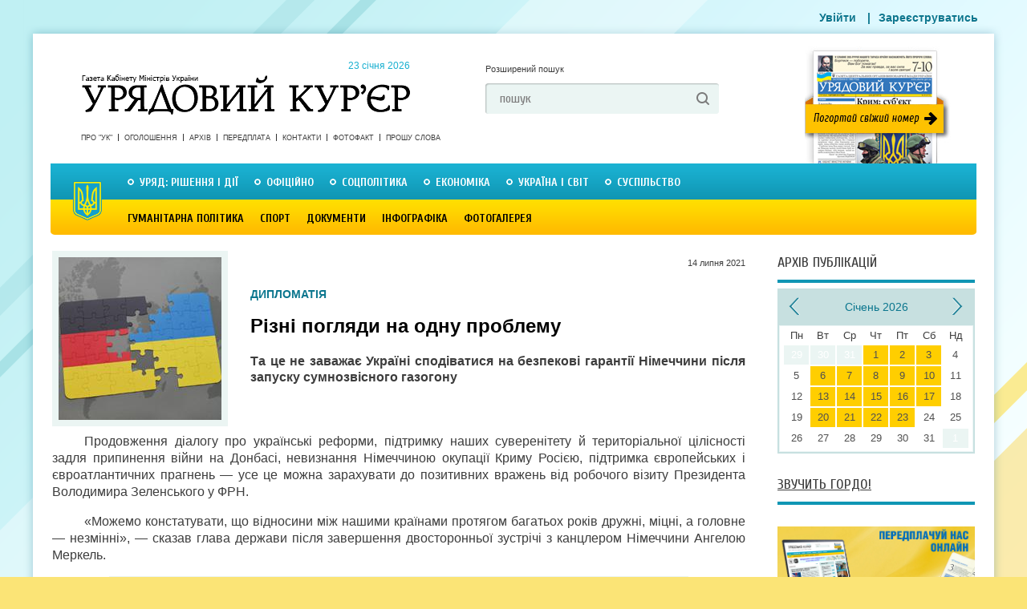

--- FILE ---
content_type: text/html; charset=utf-8
request_url: https://ukurier.gov.ua/uk/articles/rizni-poglyadi-na-odnu-problemu/
body_size: 17858
content:
<!DOCTYPE html>
<html>
<head>
    <title>Різні погляди на одну проблему - Урядовий Кур’єр - газета центральних органів влади України онлайн</title>
    <meta name="description" content="Продовження діалогу про українські реформи, підтримку наших суверенітету й територіальної цілісності задля припинення війни на Донбасі, невизнання Німеччиною окупації Криму ..." />
    <meta charset="utf-8">



    <link rel="shortcut icon" href="/static/img/uk_favicon.ico">
    <meta name="author" content="" />
    <meta name="keywords" content="news" />
    <meta name="developer" content="Захід-Хост admin@24ha7.com" />
    <meta name="robots" content="All" />
    <meta name="rating" content="General" />
    <meta name="viewport" content="width=device-width, initial-scale=1">
    <meta name="google-site-verification" content="hL52IBZbynSiKZcFkfOoortQ5r_Ms3u_S0o_DYTUD7g" />
    <meta name='yandex-verification' content='41fcb71ba2bde11d' />
    <meta name='wmail-verification' content='e3e29f040e3a0cf2' />
    <link rel="canonical" href="https://ukurier.gov.ua/uk/articles/rizni-poglyadi-na-odnu-problemu/" />
    
    <meta property="og:title" content="Різні погляди на одну проблему" />
    <meta property="og:description" content="Продовження діалогу про українські реформи, підтримку наших суверенітету й територіальної цілісності задля припинення війни на Донбасі, невизнання Німеччиною окупації Криму ..." />
    <meta property="og:type" content="article" />
    <meta property="og:url" content="https://ukurier.gov.ua/uk/articles/rizni-poglyadi-na-odnu-problemu/" />
    <meta property="og:image" content="https://ukurier.gov.ua/media/images/articles/2021-07/%D0%A3%D0%BA%D1%80%D0%B0%D1%97%D0%BD%D0%B0_%D0%9D%D1%96%D0%BC%D0%B5%D1%87%D1%87%D0%B8%D0%BD%D0%B0_%D0%BF%D0%B0%D0%B7%D0%BB%D0%B8203_jpg_203x203_crop_upscale_q85.jpg" />
    <meta property="og:image:width" content="203" />
    <meta property="og:image:height" content="203" />
    <meta property="og:site_name" content="Урядовий Кур’єр" />
    <meta property="article:published_time" content="2021-07-14T09:02:00" />
    <link rel="image_src" href="https://ukurier.gov.ua/media/images/articles/2021-07/%D0%A3%D0%BA%D1%80%D0%B0%D1%97%D0%BD%D0%B0_%D0%9D%D1%96%D0%BC%D0%B5%D1%87%D1%87%D0%B8%D0%BD%D0%B0_%D0%BF%D0%B0%D0%B7%D0%BB%D0%B8203_jpg_203x203_crop_upscale_q85.jpg" />


	<link rel="alternate" type="application/rss+xml" title="Головна стрічка" href="/uk/feed/" />
    <link rel="stylesheet" type="text/css" media="screen,projection,print" href="/static/css/main.css?v=0.9">
    <link rel="stylesheet" type="text/css" media="screen" href="/static/css/mobile.css?v=0.7">
    <!--[if lte ie 7]><link rel="stylesheet" type="text/css" href="/static/css/ie7.css" media="screen, projection" /><![endif]-->
    <link rel="stylesheet" href="/static/social/social-likes_flat.css">
    <script src="/static/js/jquery-1.9.0.min.js"></script>

	<script src="/static/js/modernizr-2.6.2.js"></script>
	<script src="/static/js/jquery.cycle.js"></script>
	<script src="/static/js/script.js"></script>
    <script src="/static/js/mobile.js?v=0.7"></script>

    
<script type="text/javascript" src="/static/js/comments.js" xmlns="http://www.w3.org/1999/html"></script>

</head>
<body class="no-front" oncopy="alert('Передрук матеріалів з сайту газети «Урядовий кур’єр» дозволяється за умови гіперпосилання на ukurier.gov.ua відкритого для пошукових систем.');">

<div id="wrap">
	<!-- HEADER -->
    <header id="header">
		<a href="/uk/" class="logo">Урядовий Кур&apos;єр &mdash; газета центральних органів влади України <time datetime="2013-06-24">
			&nbsp; 23 січня 2026</time></a>

		<div class="head-search">
			<a href="#" class="a-extended-search">Розширений пошук</a>

			<form action="/uk/search/" id="id_search_form" class="form" method="GET" accept-charset="utf-8">
				<input type="text" name="q" value="пошук" onfocus="if(this.value == this.defaultValue) this.value ='';" onblur="if(this.value == '') this.value = this.defaultValue;">
				<input type="submit" value=" ">
			</form>
		</div>

		<a href="/uk/newspapers/main/" target="_blank" class="a-newspaper-today"></a>

		<!-- Menu -->
		<nav class="short-nav">
		<!--
		
		<a href="/uk/about/">Про &quot;Урядовий кур’єр&quot;</a><a href="/uk/ads/">ОГОЛОШЕННЯ</a><a href="/uk/contacts/">Контакти</a><a href="/uk/articles/category/proshu-slova/">ПРОШУ СЛОВА</a><a class="last" href="/uk/fotofakt/">Фотофакт</a>

		
		-->
		<a href="/uk/about/">Про &quot;УК&quot;</a>
		<a href="/uk/ads/">Оголошення</a>
		<a href="/uk/archive/">Архів</a>
		<a href="/uk/terms/">Передплата</a>
		<a href="/uk/contacts/">Контакти</a>


		<a href="/uk/photofacts/">Фотофакт</a>
		<a href="/uk/articles/category/proshu-slova/">Прошу слова</a>

		</nav>

		<nav class="main-nav">
		


<!-- RUBRICATOR -->

		<!-- Top Rubricator -->
		<ul class="primary-nav">

<li><a href="/uk/articles/category/government-decisions-and-actions/">Уряд: рішення і дії</a><div class="drop-nav"><ul class="ul-drop-nav"><li><a href="/uk/articles/category/z-pershih-vust/">З перших вуст</a></li><li><a href="/uk/articles/category/pryama-telefonna-liniya-kmu/">Пряма телефонна лінія КМУ</a></li><li><a href="/uk/articles/category/grafik-pryamoyi-telefonnoyi-liniyi-kmu/">Графік прямої телефонної лінії КМУ</a></li></ul><div class="drop-last-news"><a href="/uk" class="fr a-more">Усі статті</a><div class="drop-last-title">Останні статті</div><ul><time datetime="20 січня 2026 р. 09:01:00">20 сiчня</time><a href="/uk/articles/golovni-chinniki-stabilizaciyi-koordinaciya-ta-ope/">Головні чинники стабілізації — координація та оперативність</a><time datetime="17 січня 2026 р. 09:01:00">17 сiчня</time><a href="/uk/articles/spilnimi-zusillyami-v-rezhimi-24-na-7/">Спільними зусиллями в режимі 24 на 7</a><time datetime="16 січня 2026 р. 09:00:00">16 сiчня</time><a href="/uk/articles/dodatkova-dotaciya-dlya-miscevih-byudzhetiv/">Додаткова дотація для місцевих бюджетів</a><time datetime="15 січня 2026 р. 09:00:00">15 сiчня</time><a href="/uk/articles/zhittyediyalnist-zabezpechuyut-spilnimi-zusillyami/">Життєдіяльність забезпечують спільними зусиллями</a><time datetime="30 грудня 2025 р. 09:00:01">30 грудня 2025</time><a href="/uk/articles/shob-zrobiti-profesiyu-vchitelya-bilsh-konkurentno/">Щоб зробити професію вчителя більш конкурентною</a></ul></div><article class="drop-top-news"><h2><a href="/uk/articles/derzhava-maye-buti-stijkoyu-gromadyani-z-pidtrimko/">Держава має бути стійкою, а громадяни — з підтримкою</a></h2><a class="image fl" href="/uk/articles/derzhava-maye-buti-stijkoyu-gromadyani-z-pidtrimko/"><img src="/media/images/articles/2026-01/koda.gov.ua_jpg_203x203_crop_upscale_q85.jpg" alt="Держава має бути стійкою, а громадяни — з підтримкою" class="image-fix"></a><p><p style="text-align: justify;">Кабінет Міністрів ухвалив зміни до Порядку організації та функціонування пунктів незламності для посилення підтримки громадян в умовах морозів, відновлення енергосистеми після ворожих обстрілів та послаблення комендантської години. Про це повідомила Прем&rsquo;єр&shy;міністр Юлія Свириденко.</p></p></article></div></li><li><a href="/uk/articles/category/oficijno/">Офіційно</a><div class="drop-nav"><ul class="ul-drop-nav"><li><a href="/uk/articles/category/kadrovi-priznachennya/">Кадрові призначення</a></li><li><a href="/uk/articles/category/postanovi-cvk/">Постанови ЦВК</a></li><li><a href="/uk/articles/category/normativni-akti-ministerstv-i-vidomstv/">Нормативні акти міністерств і відомств</a></li><li><a href="/uk/articles/category/zvituye-misceva-vlada/">Звітує місцева влада</a></li><li><a href="/uk/articles/category/vikonavcha-vertikal-u-regionah/">Виконавча вертикаль у регіонах</a></li><li><a href="/uk/articles/category/indeks-inflyaciyi/">Індекс інфляції</a></li></ul><div class="drop-last-news"><a href="/uk" class="fr a-more">Усі статті</a><div class="drop-last-title">Останні статті</div><ul><time datetime="16 січня 2026 р. 09:01:00">16 сiчня</time><a href="/uk/articles/voni-stoyat-za-teplom-i-svitlom-u-nashih-oselyah/">Вони стоять за теплом і світлом у наших оселях </a><time datetime="3 січня 2026 р. 09:00:00">3 сiчня</time><a href="/uk/articles/derzhavni-nagorodi-gidnim-ukrayincyam/">Державні нагороди — гідним українцям</a><time datetime="24 грудня 2025 р. 09:00:00">24 грудня 2025</time><a href="/uk/articles/u-nas-ye-svitlo-bo-jogo-zabezpechili-ukrayinski-en/">У нас є світло, бо його забезпечили українські енергетики</a><time datetime="13 грудня 2025 р. 09:02:00">13 грудня 2025</time><a href="/uk/articles/skoro-ochikuyemo-zmenshennya-trivalosti-vidklyuche/">Скоро очікуємо зменшення тривалості відключень</a><time datetime="19 листопада 2025 р. 09:00:00">19 листопада 2025</time><a href="/uk/articles/u-fokusi-prifrontovi-regioni/">У фокусі прифронтові регіони </a></ul></div><article class="drop-top-news"><h2><a href="/uk/articles/fundament-doviri-mizhnarodnih-partneriv/">Фундамент довіри міжнародних партнерів</a></h2><a class="image fl" href="/uk/articles/fundament-doviri-mizhnarodnih-partneriv/"><img src="/media/images/articles/2026-01/img-5809_jpg_203x203_crop_upscale_q85.jpg" alt="Фундамент довіри міжнародних партнерів" class="image-fix"></a><p><p style="text-align: justify;">Програма МВФ на 2026&mdash;2029 роки критично важлива для забезпечення макрофінансової стабільності України, покриття значних поточних і середньострокових бюджетних потреб, а також підтримки структурних реформ.</p></p></article></div></li><li><a href="/uk/articles/category/social-politics/">Соцполітика</a><div class="drop-nav"><ul class="ul-drop-nav"><li><a href="/uk/articles/category/pensijna-reforma/">Пенсійна реформа</a></li><li><a href="/uk/articles/category/rinok-praci/">Ринок праці</a></li><li><a href="/uk/articles/category/pensiyi/">Пенсії</a></li><li><a href="/uk/articles/category/socstrah/">Соцстрах</a></li><li><a href="/uk/articles/category/zhkg/">ЖКГ</a></li><li><a href="/uk/articles/category/spozhivach/">Споживач</a></li><li><a href="/uk/articles/category/simya/">Сім&#39;я</a></li></ul><div class="drop-last-news"><a href="/uk" class="fr a-more">Усі статті</a><div class="drop-last-title">Останні статті</div><ul><time datetime="31 грудня 2025 р. 09:00:00">31 грудня 2025</time><a href="/uk/articles/rishennya-yaki-vtilyat-nastupnogo-roku/">Рішення, які втілять наступного року</a><time datetime="18 грудня 2025 р. 09:00:00">18 грудня 2025</time><a href="/uk/articles/povnocinne-yakisne-shkilne-harchuvannya-investiciy/">Повноцінне якісне шкільне харчування — інвестиція в майбутнє</a><time datetime="25 листопада 2025 р. 09:01:00">25 листопада 2025</time><a href="/uk/articles/zimova-pidtrimka-pershi-viplati/">«Зимова підтримка»: перші виплати</a><time datetime="12 листопада 2025 р. 09:01:00">12 листопада 2025</time><a href="/uk/articles/pakunok-shkolyara-yak-otrimati-dopomogu-dlya-persh/">«Пакунок школяра»: як отримати допомогу для першокласника</a><time datetime="11 листопада 2025 р. 09:00:00">11 листопада 2025</time><a href="/uk/articles/bezbaryernist-ce-pro-gidnist/">Безбар’єрність — це про гідність</a></ul></div><article class="drop-top-news"><h2><a href="/uk/articles/strategichno-vazhlivo-zberegti-lyudskij-kapital/">Стратегічно важливо зберегти людський капітал</a></h2><a class="image fl" href="/uk/articles/strategichno-vazhlivo-zberegti-lyudskij-kapital/"><img src="/media/images/articles/2026-01/osvita.ua_jpg_203x203_crop_upscale_q85.jpg" alt="Стратегічно важливо зберегти людський капітал" class="image-fix"></a><p><p style="text-align: justify;">Кабінет Міністрів схвалив Державну цільову соціальну програму &laquo;Молодь України: покоління стійкості 2030&raquo;, яка визначає ключові напрями державної молодіжної політики на 2026&mdash;2030 роки.</p></p></article></div></li><li><a href="/uk/articles/category/economics/">Економіка</a><div class="drop-nav"><ul class="ul-drop-nav"><li><a href="/uk/articles/category/zemelna-reforma/">Земельна реформа</a></li><li><a href="/uk/articles/category/imidzhevi-statti/">Іміджеві статті</a></li><li><a href="/uk/articles/category/byudzhet/">Бюджет</a></li><li><a href="/uk/articles/category/energozberezhennya/">Енергозбереження</a></li><li><a href="/uk/articles/category/promislovist/">Промисловість</a></li><li><a href="/uk/articles/category/apk/">АПК</a></li><li><a href="/uk/articles/category/finansi/">Фінанси</a></li><li><a href="/uk/articles/category/dpa/">Податки</a></li><li><a href="/uk/articles/category/budivnictvo/">Будівництво</a></li><li><a href="/uk/articles/category/pidpriyemnictvo/">Підприємництво</a></li><li><a href="/uk/articles/category/transport-i-zvyazok/">Транспорт і зв&#39;язок</a></li><li><a href="/uk/articles/category/rejting-bankiv/">Рейтинг банків</a></li></ul><div class="drop-last-news"><a href="/uk" class="fr a-more">Усі статті</a><div class="drop-last-title">Останні статті</div><ul><time datetime="14 січня 2026 р. 09:01:00">14 сiчня</time><a href="/uk/articles/poshtovh-dlya-podalshogo-zaluchennya-investoriv/">Поштовх для подальшого залучення інвесторів</a><time datetime="13 січня 2026 р. 09:00:00">13 сiчня</time><a href="/uk/articles/strategichne-zavdannya-rozvitok-decentralizovanoyi/">Стратегічне завдання — розвиток децентралізованої генерації </a><time datetime="10 січня 2026 р. 09:00:00">10 сiчня</time><a href="/uk/articles/uryadovi-rishennya-dlya-stabilizaciyi-energosistem/">Урядові рішення для  стабілізації енергосистеми</a><time datetime="9 січня 2026 р. 09:00:00">9 сiчня</time><a href="/uk/articles/shob-lyudi-mogli-otrimati-dopomogu-vchasno/">Щоб люди могли отримати допомогу вчасно </a><time datetime="11 грудня 2025 р. 09:00:00">11 грудня 2025</time><a href="/uk/articles/bilshe-svitla-dlya-pobutovih-spozhivachiv/">Більше світла для побутових споживачів</a></ul></div><article class="drop-top-news"><h2><a href="/uk/articles/u-centri-uvagi-stabilne-zabezpechennya-potreb-grom/">У центрі уваги — стабільне забезпечення потреб громадян</a></h2><a class="image fl" href="/uk/articles/u-centri-uvagi-stabilne-zabezpechennya-potreb-grom/"><img src="/media/images/articles/2026-01/today.ua_jpg_203x203_crop_upscale_q85.jpg" alt="У центрі уваги — стабільне забезпечення потреб громадян" class="image-fix"></a><p><p style="text-align: justify;">Під головуванням Прем&rsquo;єр&shy;міністра Юлії Свириденко відбулася нарада щодо продовольчої безпеки та стабільної роботи харчової промисловості в умовах надзвичайної ситуації в енергетиці.</p></p></article></div></li><li><a href="/uk/articles/category/ukraine-and-world/"> Україна і світ</a><div class="drop-nav"><ul class="ul-drop-nav"><li><a href="/uk/articles/category/oficijni-viziti/">Офіційні візити</a></li><li><a href="/uk/articles/category/yevrointegraciya/">Євроінтеграція</a></li><li><a href="/uk/articles/category/diplomatichni-vidnosini/">Дипломатичні відносини</a></li><li><a href="/uk/articles/category/mizhnarodnij-dosvid/">Міжнародний досвід</a></li></ul><div class="drop-last-news"><a href="/uk" class="fr a-more">Усі статті</a><div class="drop-last-title">Останні статті</div><ul><time datetime="20 січня 2026 р. 09:00:00">20 сiчня</time><a href="/uk/articles/napracyuvannya-formativ-yaki-doveli-efektivnist/">Напрацювання форматів, які довели ефективність</a><time datetime="9 січня 2026 р. 09:01:00">9 сiчня</time><a href="/uk/articles/pokladayemo-veliki-spodivannya-na-golovuvannya-kip/">Покладаємо великі сподівання на головування Кіпру в Раді ЄС</a><time datetime="8 січня 2026 р. 09:00:00">8 сiчня</time><a href="/uk/articles/garantuvati-bezpeku-v-dovgostrokovij-perspektivi/">Гарантувати безпеку в довгостроковій перспективі</a><time datetime="6 січня 2026 р. 09:01:00">6 сiчня</time><a href="/uk/articles/ukrayina-vidchuvaye-pidtrimku-na-diplomatichnomu-s/">Україна відчуває підтримку на дипломатичному шляху</a><time datetime="30 грудня 2025 р. 09:00:02">30 грудня 2025</time><a href="/uk/articles/garantiyi-bezpeki-klyuchovi-na-shlyahu-do-dosyagne/">Гарантії безпеки ключові на шляху до досягнення тривалого миру</a></ul></div><article class="drop-top-news"><h2><a href="/uk/articles/shob-vidnovlennya-perejshlo-u-postupove-zrostannya/">Щоб відновлення перейшло у поступове зростання</a></h2><a class="image fl" href="/uk/articles/shob-vidnovlennya-perejshlo-u-postupove-zrostannya/"><img src="/media/images/articles/2026-01/me.gov.ua_jpg_203x203_crop_upscale_q85.jpg" alt="Щоб відновлення перейшло у поступове зростання" class="image-fix"></a><p><p style="text-align: justify;">У Давосі в межах World Economic Forum Annual Meeting 2026 відбулася високорівнева дискусія &laquo;Економіка майбутнього: формування нового європейського тигра&raquo;, присвячена економічній траєкторії України після війни та умовам залучення інвестицій.</p></p></article></div></li><li><a class="last" href="/uk/articles/category/society/">Суспільство</a><div class="drop-nav"><ul class="ul-drop-nav"><li><a href="/uk/articles/category/vnutrishnij-turizm/">Внутрішній туризм</a></li><li><a href="/uk/articles/category/aktualna-tema/">Актуальна тема</a></li><li><a href="/uk/articles/category/anons/">Анонс</a></li><li><a href="/uk/articles/category/proshu-slova/">Прошу слова</a></li><li><a href="/uk/articles/category/nam-pishut/">Нам пишуть</a></li><li><a href="/uk/articles/category/65-rokiv-peremogi/">Пам&#39;ять</a></li><li><a href="/uk/articles/category/rik-minuv-sho-zminilosya/">Рік минув, що змінилося</a></li><li><a href="/uk/articles/category/yuridichnij-liknep/">Юридичний лікнеп</a></li><li><a href="/uk/articles/category/samovryaduvannya/">Самоврядування</a></li><li><a href="/uk/articles/category/u-pravovomu-poli/">У правовому полі</a></li><li><a href="/uk/articles/category/osobistosti/">Особистості</a></li><li><a href="/uk/articles/category/zbrojni-sili/">Збройні сили</a></li><li><a href="/uk/articles/category/ekologiya/">Екологія</a></li><li><a href="/uk/articles/category/zakonotvorchist/">Законотворчість</a></li><li><a href="/uk/articles/category/nezvichajna-nazva/">Незвичайна назва</a></li><li><a href="/uk/articles/category/trivozhnij-signal/">Тривожний сигнал</a></li><li><a href="/uk/articles/category/skarbnicya-narodu/">Скарбниця народу</a></li><li><a href="/uk/articles/category/nevidoma-ukrayina/">Невідома Україна</a></li></ul><div class="drop-last-news"><a href="/uk" class="fr a-more">Усі статті</a><div class="drop-last-title">Останні статті</div><ul><time datetime="7 січня 2026 р. 09:02:00">7 сiчня</time><a href="/uk/articles/menshe-ruchnoyi-roboti-j-paperu-bilshe-tochnosti-t/">Менше ручної роботи й паперу, більше точності та контролю </a><time datetime="7 січня 2026 р. 09:01:00">7 сiчня</time><a href="/uk/articles/rinok-praci-popit-i-propoziciyi/">Ринок праці: попит і пропозиції</a><time datetime="30 грудня 2025 р. 09:00:00">30 грудня 2025</time><a href="/uk/articles/pyat-snaryadiv-odin-za-odnim-poklali-tochno-v-cil/">П’ять снарядів один за одним поклали точно в ціль</a><time datetime="26 грудня 2025 р. 09:01:00">26 грудня 2025</time><a href="/uk/articles/hristos-narodivsya-slavimo-jogo/">Христос народився! Славімо Його!</a><time datetime="20 грудня 2025 р. 09:00:00">20 грудня 2025</time><a href="/uk/articles/vorozha-agresiya-vidrodila-vojovnichij-duh-zahisni/">Ворожа агресія відродила войовничий дух захисників своєї землі</a></ul></div><article class="drop-top-news"><h2><a href="/uk/articles/slova-moyi-ne-prosto-konspekt-metodichki/">«Слова мої — не просто конспект методички»</a></h2><a class="image fl" href="/uk/articles/slova-moyi-ne-prosto-konspekt-metodichki/"><img src="/media/images/articles/2026-01/%D0%91%D0%B5%D0%B7_%D0%B8%D0%BC%D0%B5%D0%BD%D0%B8-1_jpg_203x203_crop_upscale_q85.jpg" alt="«Слова мої — не просто конспект методички»" class="image-fix"></a><p><p style="text-align: justify;">Місце роботи й посада вчителя української мови та літератури і директора (звідси й позивний) гімназії гарантували йому не лише офіційне бронювання, а й змогу долучитися до захисту Вітчизни й українського народу через освіту молодого покоління. Та як справжній Учитель Сергій обрав найкращий спосіб виховання &mdash; власний приклад.</p></p></article></div></li>

		</ul>
		<!-- / Top Rubricator -->   
<!-- Bottom Rubricator -->
        <ul class="secondary-nav">

<li><a href="/uk/articles/category/Culture/">Гуманітарна політика</a><div class="drop-nav"><ul class="ul-drop-nav"><li><a href="/uk/articles/category/vidpochivayemo-razom/">Відпочиваємо разом</a></li><li><a href="/uk/articles/category/osvita/">Освіта</a></li><li><a href="/uk/articles/category/nauka/">Наука</a></li><li><a href="/uk/articles/category/medicina/">Медицина</a></li><li><a href="/uk/articles/category/istoriya/">Історія</a></li><li><a href="/uk/articles/category/turizm/">Туризм</a></li><li><a href="/uk/articles/category/subotni-zustrichi/">Суботні зустрічі</a></li><li><a href="/uk/articles/category/teritoriya-slova/">Територія слова</a></li><li><a href="/uk/articles/category/teatr/">КіноТеатр</a></li><li><a href="/uk/articles/category/religiya/">Релігія</a></li></ul><div class="drop-last-news"><a href="/uk" class="fr a-more">Усі статті</a><div class="drop-last-title">Останні статті</div><ul><time datetime="3 січня 2026 р. 09:01:00">3 сiчня</time><a href="/uk/articles/iz-1-sichnya-rozpochato-skrining-zdorovya-40/">Із 1 січня розпочато скринінг здоров’я 40+</a><time datetime="2 січня 2026 р. 09:00:00">2 сiчня</time><a href="/uk/articles/shob-lyudi-ne-vidkladali-likuvannya-cherez-groshi/">Щоб люди не відкладали лікування через гроші</a><time datetime="10 грудня 2025 р. 09:00:00">10 грудня 2025</time><a href="/uk/articles/gromadi-potrebuyut-bilshe-kvalifikovanih-specialis/">Громади потребують більше кваліфікованих спеціалістів</a><time datetime="21 листопада 2025 р. 09:01:00">21 листопада 2025</time><a href="/uk/articles/ukrayina-pidtverdzhuye-svoyu-rol-globalnogo-garant/">Україна підтверджує свою роль глобального гаранта</a><time datetime="12 листопада 2025 р. 09:00:00">12 листопада 2025</time><a href="/uk/articles/rizni-aspekti-bezbaryernosti/">Різні аспекти безбар’єрності </a></ul></div><article class="drop-top-news"><h2><a href="/uk/articles/fokus-na-rozpodilenu-generaciyu/">Фокус — на розподілену генерацію </a></h2><a class="image fl" href="/uk/articles/fokus-na-rozpodilenu-generaciyu/"><img src="/media/images/articles/2026-01/korrespondent.net_jpg_203x203_crop_upscale_q85.jpg" alt="Фокус — на розподілену генерацію " class="image-fix"></a><p><p style="text-align: justify;">В умовах постійних російських атак на енергетичну інфраструктуру саме локальні джерела тепла й електроенергії дають громадам змогу отримувати базові послуги &mdash; тепло та воду навіть тоді, коли великі об&rsquo;єкти пошкоджено або знеструмлено.</p></p></article></div></li><li><a href="/uk/articles/category/sport/">Спорт</a><div class="drop-nav"><ul class="ul-drop-nav"><li><a href="/uk/articles/category/Football/">Футбол</a></li><li><a href="/uk/articles/category/legka-atletika/">Легка атлетика</a></li><li><a href="/uk/articles/category/plavannya/">Плавання</a></li><li><a href="/uk/articles/category/euro-2012/">Євро 2012</a></li><li><a href="/uk/articles/category/boks/">Бокс</a></li><li><a href="/uk/articles/category/mundial-2014/">Мундіаль-2014</a></li><li><a href="/uk/articles/category/sportivna-podiya/">Спортивна подія</a></li></ul><div class="drop-last-news"><a href="/uk" class="fr a-more">Усі статті</a><div class="drop-last-title">Останні статті</div><ul><time datetime="28 березня 2024 р. 09:01:19">28 березня 2024</time><a href="/uk/articles/ukrayina-na-yevro-2024-z-futbolu/">Україна — на Євро-2024 з футболу!</a><time datetime="19 березня 2024 р. 09:00:15">19 березня 2024</time><a href="/uk/articles/she-odin-privid-pishatisya/">Ще один привід пишатися</a><time datetime="29 серпня 2023 р. 09:03:18">29 серпня 2023</time><a href="/uk/articles/persha-olimpijska-chempionka-nezalezhnoyi-ukrayini/">Перша олімпійська чемпіонка незалежної України фігуристка Оксана Баюл­Фаріна: «Коли треба було обирати, на чиєму ти боці, я обрала. Слава Україні!»</a><time datetime="28 січня 2023 р. 09:01:55">28 сiчня 2023</time><a href="/uk/articles/kuznya-futbolnih-zirok/">Кузня футбольних зірок</a><time datetime="18 листопада 2022 р. 09:01:00">18 листопада 2022</time><a href="/uk/articles/arena-yaka-zagartuvala-tisyachi/">Арена, яка загартувала тисячі </a></ul></div><article class="drop-top-news"><h2><a href="/uk/articles/krayina-pishayetsya-svoyimi-sportivnimi-geroyami/">Країна пишається своїми спортивними героями</a></h2><a class="image fl" href="/uk/articles/krayina-pishayetsya-svoyimi-sportivnimi-geroyami/"><img src="/media/images/articles/2024-09/president.gov.ua_4_jpg_203x203_crop_upscale_q85.jpg" alt="Країна пишається своїми спортивними героями" class="image-fix"></a><p><p style="text-align: justify;">Президент Володимир Зеленський зустрівся з учасниками національної паралімпійської збірної команди України &mdash; чемпіонами та призерами ХVIІ літніх Паралімпійських ігор у Парижі та відзначив їх державними нагородами. У церемонії також узяли участь Прем&rsquo;єр-міністр Денис Шмигаль і міністр молоді та спорту Матвій Бідний.<br />
&nbsp;</p></p></article></div></li><li><a href="/uk/archive/documents/">Документи</a><div class="drop-nav"></div></li><li><a href="/uk/articles/category/infografika/">Інфографіка</a><div class="drop-nav"><div class="drop-last-news"><a href="/uk" class="fr a-more">Усі статті</a><div class="drop-last-title">Останні статті</div><ul><time datetime="18 березня 2019 р. 17:30:50">18 березня 2019</time><a href="/uk/articles/zvit-uryadu-volodimira-grojsmana-za-2018-rik-u-cif/">Звіт уряду Володимира Гройсмана за 2018 рік у цифрах і фактах</a><time datetime="8 вересня 2016 р. 09:04:00">8 вересня 2016</time><a href="/uk/articles/10-mifiv-pro-subsidiyi/">10 міфів про субсидії (інфографіка)</a><time datetime="7 січня 2016 р. 08:59:00">7 сiчня 2016</time><a href="/uk/articles/bezvizovij-rezhim-mifi-ta-realnist/">Безвізовий режим: міфи та реальність</a><time datetime="15 вересня 2015 р. 08:57:00">15 вересня 2015</time><a href="/uk/articles/nepidjomnij-shkilnij-ranec/">Непідйомний шкільний ранець</a><time datetime="15 квітня 2015 р. 09:00:00">15 квiтня 2015</time><a href="/uk/articles/zvyazok-nadmirnoyi-vagi-ta-hronichnih-zahvoryuvan-/">Зв&#39;язок надмірної ваги та хронічних захворювань (інфографіка)</a></ul></div><article class="drop-top-news"><h2><a href="/uk/articles/yaki-regioni-ne-gotovi-do-tretogo-etapu-pomyakshen/">Які регіони не готові до третього етапу пом’якшення карантину</a></h2><a class="image fl" href="/uk/articles/yaki-regioni-ne-gotovi-do-tretogo-etapu-pomyakshen/"><img src="/media/images/articles/2020-06/%D0%BA%D0%B0%D1%80%D0%B0%D0%BD%D1%82%D0%B8%D0%BD_%D0%BF%D0%BE%D0%BC%D1%8F%D0%BA%D1%88%D0%B5%D0%BD%D0%BD%D1%8F_jpg_203x203_crop_upscale_q85.jpg" alt="Які регіони не готові до третього етапу пом’якшення карантину" class="image-fix"></a><p><p style="text-align: justify;">На своїй сторінці у Фейсбук уряд поінформував, які карантинні обмеження послаблено з 1 червня, та які регіони до цього поки що не готові.</p></p></article></div></li><li><a class="last" href="/uk/galleries/">Фотогалерея</a><div class="drop-nav"></div></li>

        </ul>
<!-- Bottom Rubricator -->

<!-- RUBRICATOR -->
		</nav>
		<!-- / Menu -->

        <div class="head-banner no-mobile">
			
		</div>

		<!-- Login form -->
		<menu>
			
                <a href="/uk/accounts/login/" class="thickbox">Увійти</a>
            |<a href="/uk/accounts/org_register/">Зареєструватись</a>
		</menu>
		<!-- Login form -->

	</header>
	<!-- / HEADER -->

<div id="content">
	<!-- CONTENT -->
    
		<div class="main-col">
			<article class="page">
				<header>
					<img itemprop="image" src="/media/images/articles/2021-07/%D0%A3%D0%BA%D1%80%D0%B0%D1%97%D0%BD%D0%B0_%D0%9D%D1%96%D0%BC%D0%B5%D1%87%D1%87%D0%B8%D0%BD%D0%B0_%D0%BF%D0%B0%D0%B7%D0%BB%D0%B8203_jpg_203x203_crop_upscale_q85.jpg" width="203" height="203" alt="Різні погляди на одну проблему" class="header-photo"> 
	                 
	                 
	 				<div class="header-body">
	
						<time datetime="14 липня 2021 р. 09:02:00" class="article-pubdate">14 липня 2021</time>
						<div class="article-tag">ДИПЛОМАТІЯ</div> 
						<h1 itemprop="name">Різні погляди на одну проблему</h1>
						<div class="article-intro"><p style="text-align: justify;">Та це не заважає Україні сподіватися на безпекові гарантії Німеччини після запуску сумнозвісного газогону</p></div>
					</div>
				</header>
				<div class="article-body" itemprop="description">
                    <p style="text-align: justify;">Продовження діалогу про українські реформи, підтримку наших суверенітету й територіальної цілісності задля припинення війни на Донбасі, невизнання Німеччиною окупації Криму Росією, підтримка європейських і євроатлантичних прагнень &mdash; усе це можна зарахувати до позитивних вражень від робочого візиту Президента Володимира Зеленського у ФРН.</p><p style="text-align: justify;">&laquo;Можемо констатувати, що відносини між нашими країнами протягом багатьох років дружні, міцні, а головне &mdash; незмінні&raquo;, &mdash; сказав глава держави після завершення двосторонньої зустрічі з канцлером Німеччини Ангелою Меркель.</p><p style="text-align: center;"><img src="/media/images/2021-7/president.gov.ua(3).jpg" alt="Вагомі аргументи Володимира Зеленського не вплинули на позицію ФРН. Переконуватимемо далі. Фото з сайту president.gov.ua" width="700" height="522" vspace="5" hspace="10" border="1" align="middle" /></p><h1><span style="font-size: x-large;"><em>Бездіяльність гальмує стабілізацію</em></span></h1><p style="text-align: justify;">Процес мирного врегулювання на Донбасі став ключовою темою переговорів з нею. &laquo;Хочу подякувати за незмінну підтримку нормандського формату пані Меркель і президенту Французької Республіки Макрону. Вважаю прекрасним проєкт, який готувала німецька сторона спільно з французькою з назвою &laquo;Ключові кластери з виконання мінських домовленостей&raquo;. Ми, Україна, підтримали цей проєкт, і він перебуває в російської сторони, і тільки Росія сьогодні не акцептувала ці кроки закінчення війни на Донбасі&raquo;, &mdash; наголосив Володимир Зеленський.</p><p style="text-align: justify;">На спільній пресконференції з німецьким лідером він закликав до посилення тиску на Росію задля виконання її зобов&rsquo;язань щодо встановлення миру. Хоч, будемо відвертими, не для того РФ ініціювала й досі розпалює свою агресію, щоб миттєво припинити все й сісти за стіл переговорів, нібито прагнучи миру. Усі дії й бездіяльність Кремля доводять протилежне, зокрема протидія РФ новій зустрічі в нормандському форматі.</p><p style="text-align: justify;">&laquo;Мені здається, ми всі, всі країни маємо звертатись до російської сторони, тиснути з тим, щоб була зустріч у нормандському форматі, і все-таки ми закінчили війну на сході України й повернули наші незаконно окуповані території&raquo;, &mdash; щиро сподівається Володимир Зеленський, прагнучи долучити до цього формату й президента США Джозефа Байдена.</p><p style="text-align: justify;">Ангела Меркель констатувала низький прогрес у реалізації мінських угод з боку сепаратистів у Луганській і Донецькій областях, зокрема щодо роботи КПВВ. Проте оптимістично прозвучало її запевнення в тому, що будь-який новий федеральний уряд Німеччини виступатиме за досягнення прогресу в реалізації мінських домовленостей.</p><h1><span style="font-size: x-large;"><em>Залежність vs бізнес</em></span></h1><p style="text-align: justify;">Ще один життєво важливий елемент політики та економіки &mdash; подальша доля газогону &laquo;Північний потік-2&raquo;. Від його реалізації залежить національна безпека України. &laquo;Для мене пріоритет &mdash; безпека у країні. Це Донбас. Це Крим. Це &laquo;Північний потік-2&raquo;, який ми вважаємо великою загрозою, що вміло ховається під маскою економічного проєкту&raquo;, &mdash; сказав Володимир Зеленський.</p><p style="text-align: justify;">Прессекретар Президента Сергій Никифоров запевнив журналістів, що Володимир Зеленський привіз на переговори до Німеччини вагомі аргументи проти будівництва газогону, який становить економічні й безпекові загрози.</p><p style="text-align: justify;">&laquo;Президент не втомлюється говорити, що ця шкода буде не тільки економічна, а й безпекова, і що багато країн потраплять у залежність від російського газу, &mdash; наголосив Сергій Никифоров. &mdash; Володимир Зеленський завжди повторює, що він намагатиметься зупинити будівництво &laquo;Північного потоку-2&raquo; аж до моменту, поки по ньому не піде газ, і навіть після цього. Думаю, що це програма-максимум&raquo;.</p><p style="text-align: justify;">Нинішній маршрут транспортування газу до Європи слугує вагомим стримувальним чинником, а запуск &laquo;Північного потоку-2&raquo; становить потенційну загрозу для безпеки в усьому регіоні. Свідчення цього &mdash; концентрація російських військ на українському кордоні.</p><p style="text-align: justify;">&laquo;Вважаю, що питання &laquo;Північного потоку-2&raquo;, і я сказав про це відверто пані Меркель, всі мають розглядати з Німеччиною і Францією й іншими учасниками нормандського формату, оскільки це невід&rsquo;ємне питання безпеки в Україні&raquo;, &mdash; зазначив журналістам Президент.</p><p style="text-align: justify;">Він висловив переконання, що Німеччина справді опікується питанням енергетичної безпеки не лише всієї Європи, а й України. Приміром, наприкінці 2019 року Німеччина допомагала Україні тиснути на Росію задля повернення нашій країні коштів за рішенням Стокгольмського арбітражу.</p><p style="text-align: justify;">&laquo;Тому якщо ми говоримо про енергетичну безпеку, ми повинні мати гарантії Європейського Союзу, гарантії Німеччини, гарантії Франції&raquo;, &mdash; цитує пресслужба ОПУ слова Володимира Зеленського.</p><p style="text-align: justify;">Загалом Президент задоволений тривалою зустріччю з канцлером ФРН, про що він згодом розповів під час пресконференції в межах форуму &laquo;Україна 30. Гуманітарна політика&raquo;. І це попри те, що обидві країни мають різні погляди на газогін. Але, на його думку, Україна не втратить позицій після добудови і введення його в експлуатацію. Тому й має сподівання на отримання Україною пропозицій ФРН щодо безпекових гарантій.</p><p style="text-align: justify;">Влада ФРН вперто підтримує цей російський проєкт, насамперед дбаючи про власний інтерес. Він полягає у перетворенні Німеччини на такий собі головний газовий хаб Європи. Усередині країни керуються власними потребами й перспективами, особливо не зважаючи на протилежні аргументи. Надто що ось-ось проєкт буде завершено.</p><p style="text-align: justify;">Напередодні Володимир Зеленський зустрівся із прем&rsquo;єр-міністром федеральної землі Північний Рейн-Вестфалія. &laquo;Ця земля &mdash; п&rsquo;ята частина німецької економіки. Це дуже важливий регіон &mdash; там розташовані компанії, які найбільше інвестують в Україну&raquo;, &mdash; розповів Сергій Никифоров, додавши, що прем&rsquo;єр-міністр федеральної землі Північний Рейн-Вестфалія, голова Християнсько-демократичного союзу Армін Лашет &mdash; основний кандидат у канцлери Німеччини. Тому під час розмови сторони зачепили весь спектр політичних питань.</p><p style="text-align: justify;">Володимир Зеленський зустрівся з федеральним президентом ФРН Франком-Вальтером Штайнмаєром.</p><p style="text-align: right;"><strong>Відділ новин<br />
&laquo;</strong><a href="https://ukurier.gov.ua/"><strong>Урядового кур&rsquo;єра</strong></a><strong>&raquo;</strong></p>
                </div>
                
                
				                 
                <footer>
					<a href="/uk/articles/rizni-poglyadi-na-odnu-problemu/p/" class="fr a-print"><i class="ico-print"></i><span>Версія для друку</span></a>
					
					<div class="f-social">
						<ul class="social-likes">
							<li class="facebook" title="Поділитись ссилкою на Фейсбуці">Facebook</li>
							<li class="twitter" title="Поділитись ссилкою на Твіттері">Twitter</li>
							<li class="plusone" title="Поділитись ссилкою на Гугл-плюсі">Google+</li>
						</ul>
					</div>
				</footer>
			</article>


			


    <div class="block">
				
    </div>

			<div class="article-comments">
			



<!-- END Post Videos block -->                 
                <!-- START Post Comments block --> 
                <a name="comments-link">&nbsp;</a> 
                <div class="comments-content">

                    <!-- START Comments Line block --> 
                    <div class="icon-link fl"><span class="link-comments"><a href="javascript: void(0)" title="Читати коментарі" onclick="if (document.getElementById('comments').style.display == 'none') { document.getElementById('comments').style.display = 'block'; document.getElementById('commnets_expander').className = 'link-collaps'; comment(); } else { document.getElementById('comments').style.display = 'none'; document.getElementById('commnets_expander').className = 'link-expand'; }"></span>Коментарі (0)</a></div>
                    <div class="icon-link fr"><a href="javascript: void(0)" title="Читати коментарі" onclick="if (document.getElementById('comments').style.display == 'none') { document.getElementById('comments').style.display = 'block'; document.getElementById('commnets_expander').className = 'link-collaps'; } else { document.getElementById('comments').style.display = 'none'; document.getElementById('commnets_expander').className = 'link-expand'; }"><div id="commnets_expander" class="link-expand"></div></a></div> 
                    <div class="clear"></div> 
                    <!-- END Comments Line block --> 
    
                    <!-- START Comments Main (Hidden from the begining, expandable) block --> 
                    <div id="comments" style="display:none;">
                    <div style="font-size:9px;">Шановні читачі! Звертаємо вашу увагу на правила коментування матеріалів на сайті видання «Урядовий кур'єр».<br>
                    Коментарі з’являються на сайті тільки після їх перевірки модератором, а не відразу після того, як ви їх розмістили.<br>
                    У коментарях заборонено антисемітські висловлювання, спонукання до расизму, заклики до насильства, тероризму, збройного повалення чинної конституційної влади.<br>
                    Просимо вас утриматися від нецензурних слів та виразів, лайок тощо, які ображають людську честь і гідність, а також від комерційних пропозицій, реклами, посилань на інші сайти та ін.<br>
                    Редакція видання не несе відповідальності за образи, висловлені на адресу інших осіб.<br>
                    </div>
                    <div id="null_reply"></div>



 
                    
                    </div> 
                    <!-- END Comments Main block --> 
                    
    
        

<div class="comments-form">
    <div class="comment-post-title">Написати коментар</div>
    <form id="comment-form-itself" action="javascript:post_comment(28024,document.forms['comment-form-itself'].captcha_id.value, document.forms['comment-form-itself'].captcha.value, document.forms['comment-form-itself'].body.value, document.forms['comment-form-itself'].reply_to.value, document.forms['comment-form-itself'].name.value)" method="post" accept-charset="utf-8"  >
        <div id="name_errors"></div>
        <div class="comments-form_item">
			<input id="id_name" maxlength="30" name="name" type="text" class="commetns_input-name placeholder" value="Введіть ім’я" />
		</div>
		<br>
        <div id="body_errors"></div>
        <div class="comments-form_item">
			<textarea rows="10" cols="60" class="commetns_area placeholder" id="id_body" name="body">Введіть ваше повідомлення</textarea>
		</div>
        <input id="id_reply_to" name="reply_to" type="hidden" />
        <br/>
        <br/>
        <div id="captcha_errors"></div>
        
        <img src='/captcha/554542565/' alt='Captcha' /> <br/> <input id="id_captcha" maxlength="8" name="captcha" type="text" />
        <input id="id_captcha_id" name="captcha_id" type="hidden" value="554542565" />
        
        <br/>
        <div class="comments-form_item">
	        <input type="submit" class="button" value='Коментар' />
	        <input type="reset" class="button" value='Відміна' onclick="return cancel_comment();" />
        </div>
    </form>
</div>


    

                </div> 
                <!-- END Post Comments block -->


			</div>

		</div>
		<script>
		$(function(){
		 function counterLoad(url, data, callbackCounter){
			 var callback = callbackCounter || function(){};
			  
			 $.ajax({
			  url: url,
			  data: data,
			  success: function(d){
			   callback(d);
			  }
			 });
			}
			 
			$(window).load(function(){
			 counterLoad("/uk/stat/rizni-poglyadi-na-odnu-problemu/", "data");
			});
		});
		</script>

	<!-- CONTENT -->
		<div class="col-right">
			<!--<div class="block">
				<div class="head">
					<h2>Опитування</h2>
				</div>

				<div class="body">
					<div class="voting">
						<h3>Як ви вважаєте, скільки місяців ще триватиме зима?</h3>

						<form action="#">
							<label>
								<input type="radio" name="r1" value="">
								5 - 10 днів
							</label>

							<label>
								<input type="radio" name="r1" value="">
								Декілька місяців
							</label>

							<label>
								<input type="radio" name="r1" value="">
								Зима ніколи не закічиться
							</label>

							<label>
								<input type="radio" name="r1" value="">
								Мені байдуже
							</label>

							<div class="link-result">
								<a href="#">
									<i class="ico-ask-small"></i>Результат опитування
								</a>
							</div>

							<div class="action-line">
								<input type="submit" value="Голосувати">
							</div>
						</form>
					</div>
				</div>
			</div>-->

			<div class="block">
				<div class="head">
					<h2>Архів публікацій</h2>
				</div>

				<div class="body">
			     <div class="calendar-box">
			      <div id="calendar"></div>

			      <div id="cal-select-date">
			       <div class="years">
			        <a href="#2009">2009</a>
			        <a href="#2010">2010</a>
			        <a href="#2011">2011</a>
			        <a href="#2012">2012</a>
			        <a href="#2013">2013</a>
			        <a href="#2014">2014</a>
			        <a href="#2015">2015</a>
              <a href="#2016">2016</a>
              <a href="#2017">2017</a>
              <a href="#2018">2018</a>
			       </div>

			       <div class="monthes">
			        <a href="#1">Січень</a>
			        <a href="#2">Лютий</a>
			        <a href="#3">Березень</a>
			        <a href="#4">Квітень</a>
			        <a href="#5">Травень</a>
			        <a href="#6">Червень</a>
			        <a href="#7">Липень</a>
			        <a href="#8">Серпень</a>
			        <a href="#9">Вересень</a>
			        <a href="#10">Жовтень</a>
			        <a href="#11">Листопад</a>
			        <a href="#12">Грудень</a>
			       </div>
			      </div>
			     </div>
			    </div>
			</div>
<script>
var local = {
monthes: ['Січень', 'Лютий', 'Березень', 'Квітень', 'Травень', 'Червень', 'Липень', 'Серпень', 'Вересень', 'Жовтень', 'Листопад', 'Грудень'],
days   : ['Пн', 'Вт', 'Ср', 'Чт', 'Пт', 'Сб', 'Нд']
};

Calendar.init({
id      : "calendar",
local   : local,
});

</script>
			<div class="block">
				<div class="head">
					<a href="https://ukurier.gov.ua/uk/articles/category/imidzhevi-statti/"><h2>Звучить гордо!</h2></a>
				</div>
				<div class="body">
				
				</div>
			</div>
			<div class="block no-mobile">
				<div class="banner"><a href="https://peredplata.ukrposhta.ua/index.php?route=product/product&product_id=89746&search=61035&type=main" title="Передплата"><img src="https://ukurier.gov.ua/media/images/galleries/2022/02/15/fon_1.jpg" alt="Передплата"  width="246" height="150"></a><a href="http://artbanner.net"></a></div>
			</div>

			<div class="block no-mobile">
				
			</div>

			<div class="block">
				<div class="body">
					<ul class="ul-fast-link">
						<li>
							<p onclick='window.location.href="http://www.president.gov.ua/"'><i class="ico-president"></i><span>президент україни</span></p>
						</li>

						<li>
							<p onclick='window.location.href="http://www.kmu.gov.ua/"'><i class="ico-uryad-portal"></i><span>Урядовий портал</span></p>
						</li>

                        <li>
							<p onclick='window.location.href="http://www.ukrinform.ua"'><i class="ico-ukrinform"></i><span>УКРІНФОРМ</span></p>
						</li>

						<li>
							<p onclick='window.location.href="http://portal.rada.gov.ua/rada/control/uk/index"'><i class="ico-rada"></i><span>ВЕРХОВНА РАДА УКРАЇНИ</span></p>
						</li>

						<li>
							<p onclick='window.location.href="https://www.kmu.gov.ua/uryadova-garyacha-liniya-1545"'><i class="ico-hotline"></i><span><small>урядова гаряча лінія</small> <strong>1545</strong></span></p>
						</li>

						<li>
							<p onclick='window.location.href="https://zakon.rada.gov.ua/laws/show/4059-20#Text"'><i class="ico-budjet"></i><span>ДЕРЖБЮДЖЕТ 2025</span></p>
						</li>

						<li>
							<p onclick='window.location.href="http://www.acrc.org.ua/index.php?lang=ua"'><i class="ico-anticorrup"></i><span>АНТИКОРУПЦІЙНИЙ ПОРТАЛ</span></p>
						</li>
					</ul>
				</div>
			</div>

			<div class="block">
				<div class="body">
					<a href="/uk/advertisements/" class="yellow-link">
						<i class="ico-advert"></i><strong>ОГОЛОШЕННЯ:<br>ВИКЛИКИ В СУД</strong>
					</a>
				</div>
			</div>

            <div class="block">
				<div class="body">
					<a href="https://vaccination.covid19.gov.ua/" class="yellow-link">
						<i class="ico-covid"></i><strong>ВАКЦИНАЦІЯ<br>ВІД COVID-19</strong>
					</a>
				</div>
			</div>

			<div class="block">
				<div class="body">
					<a href="/uk/articles/category/yuridichnij-liknep/" class="yellow-link">
						<i class="ico-femida"></i><strong>ЗАПИТАЙТЕ<br>В ЕКСПЕРТА</strong>
					</a>
				</div>
			</div>

			<div class="block">
				<div class="body">
					<a href="/uk/articles/category/indeks-inflyaciyi/" class="yellow-link">
						<i class="ico-percents"></i><strong>індекс<br>інфляції</strong>
					</a>
				</div>
			</div>

            <div class="block">
				<div class="body">
					<a href="https://proizd.ua/" class="yellow-link">
						<i class="ico-train"></i><strong>залізничні<br>квитки</strong>
					</a>
				</div>
			</div>

			<div class="block">
				
			</div>

      <div class="block">
				
      </div>

			<div style="border: 2px solid #c7e0e0;padding: 5px;">
				<div class="block">
					<a style='cursor:pointer;' onclick='window.location.href="https://plus.google.com/106251625720173007072"' rel="publisher"><img style="vertical-align:middle;" src="/static/img/google_plus.png"> Ми в Google+</a>
				</div>
				<div class="block">
					    <a href="https://twitter.com/UKurier" class="twitter-follow-button" data-show-count="false" data-lang="uk" rel="nofollow">Читати @UKurier</a>
	<script>!function(d,s,id){var js,fjs=d.getElementsByTagName(s)[0],p=/^http:/.test(d.location)?'http':'https';if(!d.getElementById(id)){js=d.createElement(s);js.id=id;js.src=p+'://platform.twitter.com/widgets.js';fjs.parentNode.insertBefore(js,fjs);}}(document, 'script', 'twitter-wjs');</script>
				</div>
			</div>
		</div>

		<div class="clear"></div>
	</div>
</div>

<footer id="footer">
	<div class="wrap">
		<div class="f-social">
			<ul class="social-likes">
				<li class="facebook" title="Поділитись ссилкою на Фейсбуці">Facebook</li>
				<li class="twitter" title="Поділитись ссилкою на Твіттері">Twitter</li>
				<li class="plusone" title="Поділитись ссилкою на Гугл-плюсі">Google+</li>
			</ul>
		</div>

		<div class="f-links">
			<a href="/uk/feed/"><i class="ico-rss"></i>RSS</a>
		</div>

		<div class="f-content">
			&copy;2012 &laquo;Урядовий кур’єр&raquo;. Усі права застережено. Інформація, яку розміщено на сайті www.ukurier.gov.ua, є власністю редакції газети «Урядовий кур'єр». Будь-який передрук чи будь-яке інше поширення зазначеної інформації здійснюється за попередньої згоди керівництва редакції. Під час цитування інформації, розміщеної на сайті, посилання на газету «Урядовий кур’єр» обов'язкове. У разі використання матеріалів в інтернет-виданнях гіперпосилання обов’язкове на www.ukurier.gov.ua
			<br><div>Розміщення та технічна підтримка <a href="https://zahid.host/uk/">zahid.host</a></div>
				<script>
          (function(i,s,o,g,r,a,m){i['GoogleAnalyticsObject']=r;i[r]=i[r]||function(){
          (i[r].q=i[r].q||[]).push(arguments)},i[r].l=1*new Date();a=s.createElement(o),
          m=s.getElementsByTagName(o)[0];a.async=1;a.src=g;m.parentNode.insertBefore(a,m)
          })(window,document,'script','https://www.google-analytics.com/analytics.js','ga');

          ga('create', 'UA-92595833-2', 'auto');
          ga('send', 'pageview');

        </script>
		</div>
	</div>
</footer>

<div id="overlay"></div>

<div class="popup" id="popup-auth">
	<a href="#" class="popup-close">&times;</a>
	<form action="/uk/accounts/login/" method="post">
		<input type='hidden' name='csrfmiddlewaretoken' value='NR3MnoXqOcZX9BMYsFFpl6nomPYhuVzA' />
		<div class="controls">
			<label for="auth-name" class="label">Логін:</label>
			<div class="controls-group">
				<input type="text" id="auth-name" name="username">
			</div>
		</div>

		<div class="controls">
			<label for="auth-pswrd" class="label">Пароль:</label>
			<div class="controls-group">
				<input type="password" id="auth-pswrd" name="password">
			</div>
		</div>
		<input type="hidden" name="next" value="" />
		<div class="controls">
			<div class="controls-group">
				<br>
				<input type="submit" value="Увійти">
			</div>
		</div>

		<div class="controls">
			<div class="controls-group">
				<a href="/uk/accounts/org_register/" class="registration">Реєстрація</a>
				<a href="/uk/accounts/reset/" class="forgot">Пароль?</a>
			</div>
		</div>
	</form>
</div>
</body>
</html>

